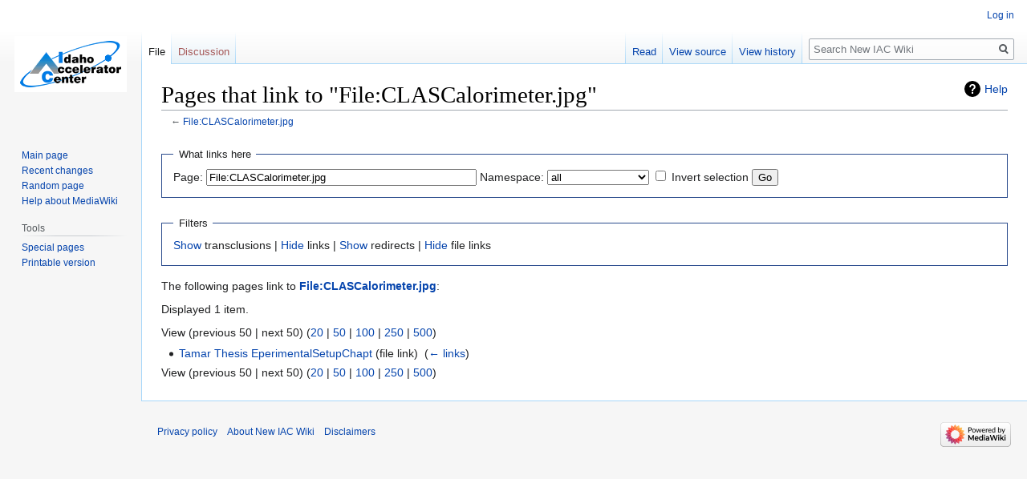

--- FILE ---
content_type: text/html; charset=UTF-8
request_url: https://wiki.iac.isu.edu/index.php?title=Special:WhatLinksHere/File:CLASCalorimeter.jpg&hidetrans=1&hideredirs=1
body_size: 4275
content:

<!DOCTYPE html>
<html class="client-nojs" lang="en" dir="ltr">
<head>
<meta charset="UTF-8"/>
<title>Pages that link to "File:CLASCalorimeter.jpg" - New IAC Wiki</title>
<script>document.documentElement.className="client-js";RLCONF={"wgBreakFrames":!0,"wgSeparatorTransformTable":["",""],"wgDigitTransformTable":["",""],"wgDefaultDateFormat":"dmy","wgMonthNames":["","January","February","March","April","May","June","July","August","September","October","November","December"],"wgRequestId":"3ad889cd4c0b7887b4aef4dd","wgCSPNonce":!1,"wgCanonicalNamespace":"Special","wgCanonicalSpecialPageName":"Whatlinkshere","wgNamespaceNumber":-1,"wgPageName":"Special:WhatLinksHere/File:CLASCalorimeter.jpg","wgTitle":"WhatLinksHere/File:CLASCalorimeter.jpg","wgCurRevisionId":0,"wgRevisionId":0,"wgArticleId":0,"wgIsArticle":!1,"wgIsRedirect":!1,"wgAction":"view","wgUserName":null,"wgUserGroups":["*"],"wgCategories":[],"wgPageContentLanguage":"en","wgPageContentModel":"wikitext","wgRelevantPageName":"File:CLASCalorimeter.jpg","wgRelevantArticleId":5989,"wgIsProbablyEditable":!1,"wgRelevantPageIsProbablyEditable":!1};RLSTATE={"site.styles":"ready","noscript":
"ready","user.styles":"ready","user":"ready","user.options":"loading","mediawiki.helplink":"ready","skins.vector.styles.legacy":"ready"};RLPAGEMODULES=["site","mediawiki.page.startup","mediawiki.page.ready","skins.vector.legacy.js"];</script>
<script>(RLQ=window.RLQ||[]).push(function(){mw.loader.implement("user.options@1hzgi",function($,jQuery,require,module){/*@nomin*/mw.user.tokens.set({"patrolToken":"+\\","watchToken":"+\\","csrfToken":"+\\"});
});});</script>
<link rel="stylesheet" href="/./load.php?lang=en&amp;modules=mediawiki.helplink%7Cskins.vector.styles.legacy&amp;only=styles&amp;skin=vector"/>
<script async="" src="/./load.php?lang=en&amp;modules=startup&amp;only=scripts&amp;raw=1&amp;skin=vector"></script>
<meta name="generator" content="MediaWiki 1.35.2"/>
<meta name="robots" content="noindex,nofollow"/>
<link rel="shortcut icon" href="/favicon.ico"/>
<link rel="search" type="application/opensearchdescription+xml" href="/./opensearch_desc.php" title="New IAC Wiki (en)"/>
<link rel="EditURI" type="application/rsd+xml" href="https://wiki.iac.isu.edu/api.php?action=rsd"/>
<link rel="alternate" type="application/atom+xml" title="New IAC Wiki Atom feed" href="/./index.php?title=Special:RecentChanges&amp;feed=atom"/>
<!--[if lt IE 9]><script src="/./resources/lib/html5shiv/html5shiv.js"></script><![endif]-->
</head>
<body class="mediawiki ltr sitedir-ltr mw-hide-empty-elt ns--1 ns-special mw-special-Whatlinkshere page-Special_WhatLinksHere_File_CLASCalorimeter_jpg rootpage-Special_WhatLinksHere_File_CLASCalorimeter_jpg skin-vector action-view skin-vector-legacy">
<div id="mw-page-base" class="noprint"></div>
<div id="mw-head-base" class="noprint"></div>
<div id="content" class="mw-body" role="main">
	<a id="top"></a>
	<div id="siteNotice" class="mw-body-content"></div>
	<div class="mw-indicators mw-body-content">
	<div id="mw-indicator-mw-helplink" class="mw-indicator"><a href="https://www.mediawiki.org/wiki/Special:MyLanguage/Help:What_links_here" target="_blank" class="mw-helplink">Help</a></div>
	</div>
	<h1 id="firstHeading" class="firstHeading" lang="en">Pages that link to "File:CLASCalorimeter.jpg"</h1>
	<div id="bodyContent" class="mw-body-content">
		
		<div id="contentSub">← <a href="/./index.php?title=File:CLASCalorimeter.jpg" title="File:CLASCalorimeter.jpg">File:CLASCalorimeter.jpg</a></div>
		<div id="contentSub2"></div>
		
		<div id="jump-to-nav"></div>
		<a class="mw-jump-link" href="#mw-head">Jump to navigation</a>
		<a class="mw-jump-link" href="#searchInput">Jump to search</a>
		<div id="mw-content-text"><form action="/./index.php"><input type="hidden" value="Special:WhatLinksHere" name="title"/><input type="hidden" value="1" name="hideredirs"/><input type="hidden" value="1" name="hidetrans"/><fieldset>
<legend>What links here</legend>
<label for="mw-whatlinkshere-target" class="mw-searchInput">Page:</label> <input name="target" size="40" value="File:CLASCalorimeter.jpg" id="mw-whatlinkshere-target" class="mw-searchInput" /> <label for="namespace">Namespace:</label> <select class="namespaceselector" id="namespace" name="namespace">
<option value="" selected="">all</option>
<option value="0">(Main)</option>
<option value="1">Talk</option>
<option value="2">User</option>
<option value="3">User talk</option>
<option value="4">New IAC Wiki</option>
<option value="5">New IAC Wiki talk</option>
<option value="6">File</option>
<option value="7">File talk</option>
<option value="8">MediaWiki</option>
<option value="9">MediaWiki talk</option>
<option value="10">Template</option>
<option value="11">Template talk</option>
<option value="12">Help</option>
<option value="13">Help talk</option>
<option value="14">Category</option>
<option value="15">Category talk</option>
</select> <input name="invert" type="checkbox" value="1" id="nsinvert" title="Check this box to hide links from pages within the selected namespace." /> <label for="nsinvert" title="Check this box to hide links from pages within the selected namespace.">Invert selection</label> <input type="submit" value="Go"/></fieldset></form>
<fieldset>
<legend>Filters</legend>
<a href="/./index.php?title=Special:WhatLinksHere/File:CLASCalorimeter.jpg&amp;hideredirs=1" title="Special:WhatLinksHere/File:CLASCalorimeter.jpg">Show</a> transclusions | <a href="/./index.php?title=Special:WhatLinksHere/File:CLASCalorimeter.jpg&amp;hideredirs=1&amp;hidetrans=1&amp;hidelinks=1" title="Special:WhatLinksHere/File:CLASCalorimeter.jpg">Hide</a> links | <a href="/./index.php?title=Special:WhatLinksHere/File:CLASCalorimeter.jpg&amp;hidetrans=1" title="Special:WhatLinksHere/File:CLASCalorimeter.jpg">Show</a> redirects | <a href="/./index.php?title=Special:WhatLinksHere/File:CLASCalorimeter.jpg&amp;hideredirs=1&amp;hidetrans=1&amp;hideimages=1" title="Special:WhatLinksHere/File:CLASCalorimeter.jpg">Hide</a> file links
</fieldset>
<p>The following pages link to <strong><a href="/./index.php?title=File:CLASCalorimeter.jpg" title="File:CLASCalorimeter.jpg">File:CLASCalorimeter.jpg</a></strong>:
</p><p>Displayed 1 item.
</p>View (previous 50  |  next 50) (<a href="/./index.php?title=Special:WhatLinksHere/File:CLASCalorimeter.jpg&amp;hideredirs=1&amp;hidetrans=1&amp;limit=20" title="Special:WhatLinksHere/File:CLASCalorimeter.jpg">20</a> | <a href="/./index.php?title=Special:WhatLinksHere/File:CLASCalorimeter.jpg&amp;hideredirs=1&amp;hidetrans=1&amp;limit=50" title="Special:WhatLinksHere/File:CLASCalorimeter.jpg">50</a> | <a href="/./index.php?title=Special:WhatLinksHere/File:CLASCalorimeter.jpg&amp;hideredirs=1&amp;hidetrans=1&amp;limit=100" title="Special:WhatLinksHere/File:CLASCalorimeter.jpg">100</a> | <a href="/./index.php?title=Special:WhatLinksHere/File:CLASCalorimeter.jpg&amp;hideredirs=1&amp;hidetrans=1&amp;limit=250" title="Special:WhatLinksHere/File:CLASCalorimeter.jpg">250</a> | <a href="/./index.php?title=Special:WhatLinksHere/File:CLASCalorimeter.jpg&amp;hideredirs=1&amp;hidetrans=1&amp;limit=500" title="Special:WhatLinksHere/File:CLASCalorimeter.jpg">500</a>)<ul id="mw-whatlinkshere-list"><li><a href="/./index.php?title=Tamar_Thesis_EperimentalSetupChapt" title="Tamar Thesis EperimentalSetupChapt">Tamar Thesis EperimentalSetupChapt</a> (file link) ‎ <span class="mw-whatlinkshere-tools">(<a href="/./index.php?title=Special:WhatLinksHere&amp;target=Tamar+Thesis+EperimentalSetupChapt" title="Special:WhatLinksHere">← links</a>)</span></li>
</ul>View (previous 50  |  next 50) (<a href="/./index.php?title=Special:WhatLinksHere/File:CLASCalorimeter.jpg&amp;hideredirs=1&amp;hidetrans=1&amp;limit=20" title="Special:WhatLinksHere/File:CLASCalorimeter.jpg">20</a> | <a href="/./index.php?title=Special:WhatLinksHere/File:CLASCalorimeter.jpg&amp;hideredirs=1&amp;hidetrans=1&amp;limit=50" title="Special:WhatLinksHere/File:CLASCalorimeter.jpg">50</a> | <a href="/./index.php?title=Special:WhatLinksHere/File:CLASCalorimeter.jpg&amp;hideredirs=1&amp;hidetrans=1&amp;limit=100" title="Special:WhatLinksHere/File:CLASCalorimeter.jpg">100</a> | <a href="/./index.php?title=Special:WhatLinksHere/File:CLASCalorimeter.jpg&amp;hideredirs=1&amp;hidetrans=1&amp;limit=250" title="Special:WhatLinksHere/File:CLASCalorimeter.jpg">250</a> | <a href="/./index.php?title=Special:WhatLinksHere/File:CLASCalorimeter.jpg&amp;hideredirs=1&amp;hidetrans=1&amp;limit=500" title="Special:WhatLinksHere/File:CLASCalorimeter.jpg">500</a>)</div><div class="printfooter">Retrieved from "<a dir="ltr" href="https://wiki.iac.isu.edu/index.php?title=Special:WhatLinksHere/File:CLASCalorimeter.jpg">https://wiki.iac.isu.edu/index.php?title=Special:WhatLinksHere/File:CLASCalorimeter.jpg</a>"</div>
		<div id="catlinks" class="catlinks catlinks-allhidden" data-mw="interface"></div>
	</div>
</div>

<div id="mw-navigation">
	<h2>Navigation menu</h2>
	<div id="mw-head">
		<!-- Please do not use role attribute as CSS selector, it is deprecated. -->
<nav id="p-personal" class="vector-menu" aria-labelledby="p-personal-label" role="navigation" 
	 >
	<h3 id="p-personal-label">
		<span>Personal tools</span>
	</h3>
	<!-- Please do not use the .body class, it is deprecated. -->
	<div class="body vector-menu-content">
		<!-- Please do not use the .menu class, it is deprecated. -->
		<ul class="vector-menu-content-list"><li id="pt-login"><a href="/./index.php?title=Special:UserLogin&amp;returnto=Special%3AWhatLinksHere%2FFile%3ACLASCalorimeter.jpg&amp;returntoquery=hidetrans%3D1%26hideredirs%3D1" title="You are encouraged to log in; however, it is not mandatory [o]" accesskey="o">Log in</a></li></ul>
		
	</div>
</nav>


		<div id="left-navigation">
			<!-- Please do not use role attribute as CSS selector, it is deprecated. -->
<nav id="p-namespaces" class="vector-menu vector-menu-tabs vectorTabs" aria-labelledby="p-namespaces-label" role="navigation" 
	 >
	<h3 id="p-namespaces-label">
		<span>Namespaces</span>
	</h3>
	<!-- Please do not use the .body class, it is deprecated. -->
	<div class="body vector-menu-content">
		<!-- Please do not use the .menu class, it is deprecated. -->
		<ul class="vector-menu-content-list"><li id="ca-nstab-image" class="selected"><a href="/./index.php?title=File:CLASCalorimeter.jpg" title="View the file page [c]" accesskey="c">File</a></li><li id="ca-talk" class="new"><a href="/./index.php?title=File_talk:CLASCalorimeter.jpg&amp;action=edit&amp;redlink=1" rel="discussion" title="Discussion about the content page (page does not exist) [t]" accesskey="t">Discussion</a></li></ul>
		
	</div>
</nav>


			<!-- Please do not use role attribute as CSS selector, it is deprecated. -->
<nav id="p-variants" class="vector-menu-empty emptyPortlet vector-menu vector-menu-dropdown vectorMenu" aria-labelledby="p-variants-label" role="navigation" 
	 >
	<input type="checkbox" class="vector-menu-checkbox vectorMenuCheckbox" aria-labelledby="p-variants-label" />
	<h3 id="p-variants-label">
		<span>Variants</span>
	</h3>
	<!-- Please do not use the .body class, it is deprecated. -->
	<div class="body vector-menu-content">
		<!-- Please do not use the .menu class, it is deprecated. -->
		<ul class="menu vector-menu-content-list"></ul>
		
	</div>
</nav>


		</div>
		<div id="right-navigation">
			<!-- Please do not use role attribute as CSS selector, it is deprecated. -->
<nav id="p-views" class="vector-menu vector-menu-tabs vectorTabs" aria-labelledby="p-views-label" role="navigation" 
	 >
	<h3 id="p-views-label">
		<span>Views</span>
	</h3>
	<!-- Please do not use the .body class, it is deprecated. -->
	<div class="body vector-menu-content">
		<!-- Please do not use the .menu class, it is deprecated. -->
		<ul class="vector-menu-content-list"><li id="ca-view" class="collapsible"><a href="/./index.php?title=File:CLASCalorimeter.jpg">Read</a></li><li id="ca-viewsource" class="collapsible"><a href="/./index.php?title=File:CLASCalorimeter.jpg&amp;action=edit" title="This page is protected.&#10;You can view its source [e]" accesskey="e">View source</a></li><li id="ca-history" class="collapsible"><a href="/./index.php?title=File:CLASCalorimeter.jpg&amp;action=history" title="Past revisions of this page [h]" accesskey="h">View history</a></li></ul>
		
	</div>
</nav>


			<!-- Please do not use role attribute as CSS selector, it is deprecated. -->
<nav id="p-cactions" class="vector-menu-empty emptyPortlet vector-menu vector-menu-dropdown vectorMenu" aria-labelledby="p-cactions-label" role="navigation" 
	 >
	<input type="checkbox" class="vector-menu-checkbox vectorMenuCheckbox" aria-labelledby="p-cactions-label" />
	<h3 id="p-cactions-label">
		<span>More</span>
	</h3>
	<!-- Please do not use the .body class, it is deprecated. -->
	<div class="body vector-menu-content">
		<!-- Please do not use the .menu class, it is deprecated. -->
		<ul class="menu vector-menu-content-list"></ul>
		
	</div>
</nav>


			<div id="p-search" role="search">
	<h3 >
		<label for="searchInput">Search</label>
	</h3>
	<form action="/./index.php" id="searchform">
		<div id="simpleSearch">
			<input type="search" name="search" placeholder="Search New IAC Wiki" title="Search New IAC Wiki [f]" accesskey="f" id="searchInput"/>
			<input type="hidden" name="title" value="Special:Search">
			<input type="submit" name="fulltext" value="Search" title="Search the pages for this text" id="mw-searchButton" class="searchButton mw-fallbackSearchButton"/>
			<input type="submit" name="go" value="Go" title="Go to a page with this exact name if it exists" id="searchButton" class="searchButton"/>
		</div>
	</form>
</div>

		</div>
	</div>
	
<div id="mw-panel">
	<div id="p-logo" role="banner">
		<a  title="Visit the main page" class="mw-wiki-logo" href="/./index.php?title=Main_Page"></a>
	</div>
	<!-- Please do not use role attribute as CSS selector, it is deprecated. -->
<nav id="p-navigation" class="vector-menu vector-menu-portal portal portal-first" aria-labelledby="p-navigation-label" role="navigation" 
	 >
	<h3 id="p-navigation-label">
		<span>Navigation</span>
	</h3>
	<!-- Please do not use the .body class, it is deprecated. -->
	<div class="body vector-menu-content">
		<!-- Please do not use the .menu class, it is deprecated. -->
		<ul class="vector-menu-content-list"><li id="n-mainpage-description"><a href="/./index.php?title=Main_Page" title="Visit the main page [z]" accesskey="z">Main page</a></li><li id="n-recentchanges"><a href="/./index.php?title=Special:RecentChanges" title="A list of recent changes in the wiki [r]" accesskey="r">Recent changes</a></li><li id="n-randompage"><a href="/./index.php?title=Special:Random" title="Load a random page [x]" accesskey="x">Random page</a></li><li id="n-help-mediawiki"><a href="https://www.mediawiki.org/wiki/Special:MyLanguage/Help:Contents">Help about MediaWiki</a></li></ul>
		
	</div>
</nav>


	<!-- Please do not use role attribute as CSS selector, it is deprecated. -->
<nav id="p-tb" class="vector-menu vector-menu-portal portal" aria-labelledby="p-tb-label" role="navigation" 
	 >
	<h3 id="p-tb-label">
		<span>Tools</span>
	</h3>
	<!-- Please do not use the .body class, it is deprecated. -->
	<div class="body vector-menu-content">
		<!-- Please do not use the .menu class, it is deprecated. -->
		<ul class="vector-menu-content-list"><li id="t-specialpages"><a href="/./index.php?title=Special:SpecialPages" title="A list of all special pages [q]" accesskey="q">Special pages</a></li><li id="t-print"><a href="javascript:print();" rel="alternate" title="Printable version of this page [p]" accesskey="p">Printable version</a></li></ul>
		
	</div>
</nav>


	
</div>

</div>

<footer id="footer" class="mw-footer" role="contentinfo" >
	<ul id="footer-places" >
		<li id="footer-places-privacy"><a href="/./index.php?title=New_IAC_Wiki:Privacy_policy" title="New IAC Wiki:Privacy policy">Privacy policy</a></li>
		<li id="footer-places-about"><a href="/./index.php?title=New_IAC_Wiki:About" title="New IAC Wiki:About">About New IAC Wiki</a></li>
		<li id="footer-places-disclaimer"><a href="/./index.php?title=New_IAC_Wiki:General_disclaimer" title="New IAC Wiki:General disclaimer">Disclaimers</a></li>
	</ul>
	<ul id="footer-icons" class="noprint">
		<li id="footer-poweredbyico"><a href="https://www.mediawiki.org/"><img src="/./resources/assets/poweredby_mediawiki_88x31.png" alt="Powered by MediaWiki" srcset="/./resources/assets/poweredby_mediawiki_132x47.png 1.5x, /./resources/assets/poweredby_mediawiki_176x62.png 2x" width="88" height="31" loading="lazy"/></a></li>
	</ul>
	<div style="clear: both;"></div>
</footer>



<script type="text/x-mathjax-config">
MathJax.Hub.Config({"messageStyle":"none","HTML-CSS":{scale:125},
"tex2jax":{"preview":"none","inlineMath":[["[math]","[\/math]"]]}});
MathJax.Hub.Queue(function(){$(".MathJax").parent().show();});</script>
<script src="//cdnjs.cloudflare.com/ajax/libs/mathjax/2.7.1/MathJax.js?config=TeX-AMS-MML_HTMLorMML"></script>
<script src="//cdnjs.cloudflare.com/ajax/libs/mathjax/2.7.1/extensions/TeX/mhchem.js"></script>
<script>(RLQ=window.RLQ||[]).push(function(){mw.config.set({"wgBackendResponseTime":88});});</script></body></html>
